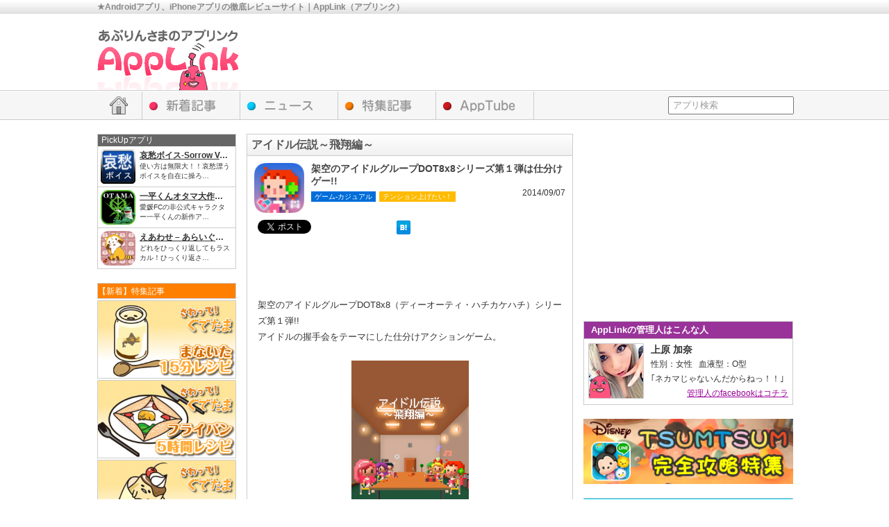

--- FILE ---
content_type: text/html; charset=UTF-8
request_url: https://applink.jp/2014090715719.html
body_size: 15616
content:
<!DOCTYPE html PUBLIC "-//W3C//DTD XHTML 1.0 Transitional//EN" "http://www.w3.org/TR/xhtml1/DTD/xhtml1-transitional.dtd">
<html xmlns="http://www.w3.org/1999/xhtml">
<head>
	<title>アイドル伝説～飛翔編～ | AppLink（アプリンク） | Androidアプリ、iPhoneアプリの徹底レビューサイト</title>
	<meta http-equiv="Content-Type" content="text/html; charset=utf-8" />
	<meta property="og:url" content="https://applink.jp/2014090715719.html" />
	<meta property="og:site_name" content="AppLink(アプリンク)" />
	<meta property="og:locale" content="ja_JP" />
	<meta name="twitter:card" content="summary">
	<meta name="twitter:site" content="@AppLink_JP">
	<meta name="twitter:url" content="https://applink.jp/2014090715719.html">

		<meta property="og:type" content="article" />
	<meta property="og:title" content="アイドル伝説～飛翔編～" />
	<meta property="og:image" content="https://applink.jp/wp-content/uploads/2014/08/ba99b634eef4d5de8d88ea8cefe50387.png" />
	<meta name="og:description" content="架空のアイドルグループDOT8x8（ディーオーティ・ハチカケハチ）シリーズ第１弾!!
アイドルの握手会をテーマにした仕分けアクションゲーム。
&nbsp;

	


長蛇の列をつくっているファンのたちをお目当てのアイドルに振り分けてあげ…" />
	<meta name="twitter:title" content="AppLink|アイドル伝説～飛翔編～">
	<meta name="twitter:description" content="架空のアイドルグループDOT8x8（ディーオーティ・ハチカケハチ）シリーズ第１弾!!
アイドルの握手会をテーマにした仕分けアクションゲーム。
&nbsp;

	


長蛇の列をつくっているファンのたちをお目当てのアイドルに振り分けてあげ…">
	<meta name="twitter:image" content="https://applink.jp/wp-content/uploads/2014/08/ba99b634eef4d5de8d88ea8cefe50387.png">

		<link href="https://applink.jp/wp-content/themes/applink/css/common.css" rel="stylesheet" type="text/css">
	<link href="https://applink.jp/wp-content/themes/applink/css/left_column.css" rel="stylesheet" type="text/css">
	<link href="https://applink.jp/wp-content/themes/applink/css/contents.css" rel="stylesheet" type="text/css">
	<link href="https://applink.jp/wp-content/themes/applink/css/right_column.css" rel="stylesheet" type="text/css">
	<script type="text/javascript" src="https://applink.jp/wp-content/themes/applink/js/jquery.js"></script>
	<script type="text/javascript" src="https://applink.jp/wp-content/themes/applink/js/jquery.socialbutton-1.9.1.js"></script>
	<script type="text/javascript" src="https://applink.jp/wp-content/themes/applink/js/contents.js"></script>
		<link rel="pingback" href="https://applink.jp/xmlrpc.php" />
	<title>アイドル伝説～飛翔編～ &#8211; AppLink（アプリンク） | Androidアプリ、iPhoneアプリの徹底レビューサイト</title>

<!-- All In One SEO Pack 3.7.0[174,201] -->
<meta name="description"  content="アイドル伝説～飛翔編～ | " />

<meta name="keywords" content="アプリ,iPhoen,Android,レビュー,レビューサイト,無料アプリ,おすすめ,人気" />
<script type="application/ld+json" class="aioseop-schema">{"@context":"https://schema.org","@graph":[{"@type":"Organization","@id":"https://applink.jp/#organization","url":"https://applink.jp/","name":"AppLink（アプリンク） | Androidアプリ、iPhoneアプリの徹底レビューサイト","sameAs":[]},{"@type":"WebSite","@id":"https://applink.jp/#website","url":"https://applink.jp/","name":"AppLink（アプリンク） | Androidアプリ、iPhoneアプリの徹底レビューサイト","publisher":{"@id":"https://applink.jp/#organization"},"potentialAction":{"@type":"SearchAction","target":"https://applink.jp/?s={search_term_string}","query-input":"required name=search_term_string"}},{"@type":"WebPage","@id":"https://applink.jp/2014090715719.html#webpage","url":"https://applink.jp/2014090715719.html","inLanguage":"ja","name":"アイドル伝説～飛翔編～","isPartOf":{"@id":"https://applink.jp/#website"},"breadcrumb":{"@id":"https://applink.jp/2014090715719.html#breadcrumblist"},"description":"架空のアイドルグループDOT8x8シリーズ第１弾は仕分けゲー!!","image":{"@type":"ImageObject","@id":"https://applink.jp/2014090715719.html#primaryimage","url":"https://applink.jp/wp-content/uploads/2014/08/ba99b634eef4d5de8d88ea8cefe50387.png","width":200,"height":200},"primaryImageOfPage":{"@id":"https://applink.jp/2014090715719.html#primaryimage"},"datePublished":"2014-09-07T03:00:12+09:00","dateModified":"2014-09-05T06:50:58+09:00"},{"@type":"Article","@id":"https://applink.jp/2014090715719.html#article","isPartOf":{"@id":"https://applink.jp/2014090715719.html#webpage"},"author":{"@id":"https://applink.jp/author/areal#author"},"headline":"アイドル伝説～飛翔編～","datePublished":"2014-09-07T03:00:12+09:00","dateModified":"2014-09-05T06:50:58+09:00","commentCount":0,"mainEntityOfPage":{"@id":"https://applink.jp/2014090715719.html#webpage"},"publisher":{"@id":"https://applink.jp/#organization"},"articleSection":"iPhoneのみ, ゲーム-カジュアル, テンション上げたい！","image":{"@type":"ImageObject","@id":"https://applink.jp/2014090715719.html#primaryimage","url":"https://applink.jp/wp-content/uploads/2014/08/ba99b634eef4d5de8d88ea8cefe50387.png","width":200,"height":200}},{"@type":"Person","@id":"https://applink.jp/author/areal#author","name":"AREAL","sameAs":[],"image":{"@type":"ImageObject","@id":"https://applink.jp/#personlogo","url":"https://secure.gravatar.com/avatar/dab8114c12a738bcff63af7c528e83fd?s=96&d=mm&r=g","width":96,"height":96,"caption":"AREAL"}},{"@type":"BreadcrumbList","@id":"https://applink.jp/2014090715719.html#breadcrumblist","itemListElement":[{"@type":"ListItem","position":1,"item":{"@type":"WebPage","@id":"https://applink.jp/","url":"https://applink.jp/","name":"AppLink（アプリンク） | Androidアプリ、iPhoneアプリの徹底レビューサイト"}},{"@type":"ListItem","position":2,"item":{"@type":"WebPage","@id":"https://applink.jp/2014090715719.html","url":"https://applink.jp/2014090715719.html","name":"アイドル伝説～飛翔編～"}}]}]}</script>
<link rel="canonical" href="https://applink.jp/2014090715719.html" />
			<script type="text/javascript" >
				window.ga=window.ga||function(){(ga.q=ga.q||[]).push(arguments)};ga.l=+new Date;
				ga('create', 'UA-40975762-1', 'auto');
				// Plugins
				
				ga('send', 'pageview');
			</script>
			<script async src="https://www.google-analytics.com/analytics.js"></script>
			<!-- All In One SEO Pack -->
<link rel='dns-prefetch' href='//webfonts.xserver.jp' />
<link rel='dns-prefetch' href='//s.w.org' />
<link rel="alternate" type="application/rss+xml" title="AppLink（アプリンク） | Androidアプリ、iPhoneアプリの徹底レビューサイト &raquo; フィード" href="https://applink.jp/feed" />
<link rel="alternate" type="application/rss+xml" title="AppLink（アプリンク） | Androidアプリ、iPhoneアプリの徹底レビューサイト &raquo; コメントフィード" href="https://applink.jp/comments/feed" />
<link rel="alternate" type="application/rss+xml" title="AppLink（アプリンク） | Androidアプリ、iPhoneアプリの徹底レビューサイト &raquo; アイドル伝説～飛翔編～ のコメントのフィード" href="https://applink.jp/2014090715719.html/feed" />
		<script type="text/javascript">
			window._wpemojiSettings = {"baseUrl":"https:\/\/s.w.org\/images\/core\/emoji\/13.0.0\/72x72\/","ext":".png","svgUrl":"https:\/\/s.w.org\/images\/core\/emoji\/13.0.0\/svg\/","svgExt":".svg","source":{"concatemoji":"https:\/\/applink.jp\/wp-includes\/js\/wp-emoji-release.min.js?ver=5.5.17"}};
			!function(e,a,t){var n,r,o,i=a.createElement("canvas"),p=i.getContext&&i.getContext("2d");function s(e,t){var a=String.fromCharCode;p.clearRect(0,0,i.width,i.height),p.fillText(a.apply(this,e),0,0);e=i.toDataURL();return p.clearRect(0,0,i.width,i.height),p.fillText(a.apply(this,t),0,0),e===i.toDataURL()}function c(e){var t=a.createElement("script");t.src=e,t.defer=t.type="text/javascript",a.getElementsByTagName("head")[0].appendChild(t)}for(o=Array("flag","emoji"),t.supports={everything:!0,everythingExceptFlag:!0},r=0;r<o.length;r++)t.supports[o[r]]=function(e){if(!p||!p.fillText)return!1;switch(p.textBaseline="top",p.font="600 32px Arial",e){case"flag":return s([127987,65039,8205,9895,65039],[127987,65039,8203,9895,65039])?!1:!s([55356,56826,55356,56819],[55356,56826,8203,55356,56819])&&!s([55356,57332,56128,56423,56128,56418,56128,56421,56128,56430,56128,56423,56128,56447],[55356,57332,8203,56128,56423,8203,56128,56418,8203,56128,56421,8203,56128,56430,8203,56128,56423,8203,56128,56447]);case"emoji":return!s([55357,56424,8205,55356,57212],[55357,56424,8203,55356,57212])}return!1}(o[r]),t.supports.everything=t.supports.everything&&t.supports[o[r]],"flag"!==o[r]&&(t.supports.everythingExceptFlag=t.supports.everythingExceptFlag&&t.supports[o[r]]);t.supports.everythingExceptFlag=t.supports.everythingExceptFlag&&!t.supports.flag,t.DOMReady=!1,t.readyCallback=function(){t.DOMReady=!0},t.supports.everything||(n=function(){t.readyCallback()},a.addEventListener?(a.addEventListener("DOMContentLoaded",n,!1),e.addEventListener("load",n,!1)):(e.attachEvent("onload",n),a.attachEvent("onreadystatechange",function(){"complete"===a.readyState&&t.readyCallback()})),(n=t.source||{}).concatemoji?c(n.concatemoji):n.wpemoji&&n.twemoji&&(c(n.twemoji),c(n.wpemoji)))}(window,document,window._wpemojiSettings);
		</script>
		<script type='text/javascript' src='https://applink.jp/wp-includes/js/jquery/jquery.js?ver=1.12.4-wp' id='jquery-core-js'></script>
<script type='text/javascript' src='//webfonts.xserver.jp/js/xserver.js?ver=1.2.1' id='typesquare_std-js'></script>
<script type='text/javascript' src='https://applink.jp/wp-content/plugins/fancybox-for-wordpress/assets/js/jquery.fancybox.js?ver=1.3.4' id='fancybox-for-wp-js'></script>
<link rel="https://api.w.org/" href="https://applink.jp/wp-json/" /><link rel="alternate" type="application/json" href="https://applink.jp/wp-json/wp/v2/posts/15719" /><link rel="EditURI" type="application/rsd+xml" title="RSD" href="https://applink.jp/xmlrpc.php?rsd" />
<link rel="wlwmanifest" type="application/wlwmanifest+xml" href="https://applink.jp/wp-includes/wlwmanifest.xml" /> 
<link rel='prev' title='ノノモン出張日誌～無料の号泣議員・育成ゲーム～' href='https://applink.jp/2014090615146.html' />
<link rel='next' title='はじめてのもじ &#8211; 遊びながら学べる子供向け知育アプリ' href='https://applink.jp/2014090815120.html' />
<link rel='shortlink' href='https://applink.jp/?p=15719' />
<link rel="alternate" type="application/json+oembed" href="https://applink.jp/wp-json/oembed/1.0/embed?url=https%3A%2F%2Fapplink.jp%2F2014090715719.html" />
<link rel="alternate" type="text/xml+oembed" href="https://applink.jp/wp-json/oembed/1.0/embed?url=https%3A%2F%2Fapplink.jp%2F2014090715719.html&#038;format=xml" />

<!-- Fancybox for WordPress v3.2.7 -->
<style type="text/css">
	.fancybox-slide--image .fancybox-content{background-color: #FFFFFF}div.fancybox-caption{display:none !important;}
	
	img.fancybox-image{border-width:10px;border-color:#FFFFFF;border-style:solid;height:auto;}
	div.fancybox-bg{background-color:rgba(0,0,0,0.3);opacity:1 !important;}div.fancybox-content{border-color:#FFFFFF}
	div#fancybox-title{background-color:#FFFFFF}
	div.fancybox-content{background-color:#FFFFFF}
	div#fancybox-title-inside{color:#333333}
	
	
	
	div.fancybox-caption p.caption-title{display:inline-block}
	div.fancybox-caption p.caption-title{font-size:14px}
	div.fancybox-caption p.caption-title{color:#333333}
	div.fancybox-caption {color:#333333}div.fancybox-caption p.caption-title {background:#fff; width:auto;padding:10px 30px;}div.fancybox-content p.caption-title{color:#333333;margin: 0;padding: 5px 0;}
</style><script type="text/javascript">
	jQuery(function(){

		jQuery.fn.getTitle = function() { // Copy the title of every IMG tag and add it to its parent A so that fancybox can show titles
			var arr = jQuery("a[data-fancybox]");
									jQuery.each(arr, function() {
										var title = jQuery(this).children("img").attr("title");
										 var caption = jQuery(this).next("figcaption").html();
                                        if(caption && title){jQuery(this).attr("title",title+" " + caption)}else if(title){ jQuery(this).attr("title",title);}else if(caption){jQuery(this).attr("title",caption);}
									});			}

		// Supported file extensions

                var thumbnails = jQuery("a:has(img)").not(".nolightbox").not('.envira-gallery-link').not('.ngg-simplelightbox').filter(function () {
            return /\.(jpe?g|png|gif|mp4|webp|bmp|pdf)(\?[^/]*)*$/i.test(jQuery(this).attr('href'))
        });
        

		// Add data-type iframe for links that are not images or videos.
        var iframeLinks = jQuery('.fancyboxforwp').filter( function() { return ! /\.(jpe?g|png|gif|mp4|webp|bmp|pdf)(\?[^/]*)*$/i.test(jQuery(this).attr('href')) }).filter( function() { return ! /vimeo|youtube/i.test(jQuery(this).attr('href')) });
        iframeLinks.attr({ "data-type" : "iframe" }).getTitle();

				// Gallery All
		thumbnails.addClass("fancyboxforwp").attr("data-fancybox","gallery").getTitle();
        iframeLinks.attr({ "data-fancybox":"gallery" }).getTitle();

		// Gallery type NONE
		


		// Call fancybox and apply it on any link with a rel atribute that starts with "fancybox", with the options set on the admin panel
		jQuery("a.fancyboxforwp").fancyboxforwp({
			loop: false,
			smallBtn: true,
			zoomOpacity: "auto",
			animationEffect: "fade",
			animationDuration: 500,
			transitionEffect: "fade",
			transitionDuration : "300",
			overlayShow: true,
			overlayOpacity: "0.3",
			titleShow: true,
			titlePosition: "inside",
			keyboard: true,
			showCloseButton: true,
			arrows: true,
			clickContent: "close",
            clickSlide: "close",
            mobile:{
                clickContent: function(current, event) {
                    return current.type === "image" ? "close" : false;
                },
                clickSlide: function(current, event) {
                    return current.type === "image" ? "close" : "close";
                },
            },
			wheel: false,
			toolbar: true,
			preventCaptionOverlap: true,
			onInit: function() { },			onDeactivate: function() { },			beforeClose: function() { },			afterShow: function() { },			afterClose: function() { },			caption : function( instance, item ) {var testing = jQuery(this).context.title;var caption = jQuery(this).data('caption') || '';if ( item.type === 'image' && testing.length ) {caption = (caption.length ? caption + '<br />' : '') + '<p class="caption-title">'+testing+'</p>' ;}return caption;},
			afterLoad : function( instance, current ) {current.$content.append('<div class=\"fancybox-custom-caption inside-caption\" style=\" position: absolute;left:0;right:0;color:#000;margin:0 auto;bottom:0;text-align:center;background-color:#FFFFFF \">' + current.opts.caption + '</div>');},
					});
		
	})
</script>
<!-- END Fancybox for WordPress -->
<style type="text/css">.recentcomments a{display:inline !important;padding:0 !important;margin:0 !important;}</style><!-- Wordpress Popular Posts v2.3.2 -->
<script type="text/javascript">
    /* <![CDATA[ */				
	jQuery.post('https://applink.jp/wp-admin/admin-ajax.php', {action: 'wpp_update', token: '6c51cdfe74', id: 15719}, function(data){/*alert(data);*/});
    /* ]]> */
</script>
<!-- End Wordpress Popular Posts v2.3.2 -->
            <!-- All in one Favicon 4.7 --><link rel="icon" href="https://applink.jp/wp-content/uploads/2013/04/55ae051f6c0a63bb9d4c86e6a3f2ee5b.png" type="image/png"/>

<!-- BEGIN: WP Social Bookmarking Light HEAD --><script>
    (function (d, s, id) {
        var js, fjs = d.getElementsByTagName(s)[0];
        if (d.getElementById(id)) return;
        js = d.createElement(s);
        js.id = id;
        js.src = "//connect.facebook.net/ja_JP/sdk.js#xfbml=1&version=v2.7";
        fjs.parentNode.insertBefore(js, fjs);
    }(document, 'script', 'facebook-jssdk'));
</script>
<style type="text/css">.wp_social_bookmarking_light{
    border: 0 !important;
    padding: 0 !important;
    margin: 0 !important;
}
.wp_social_bookmarking_light div{
    float: left !important;
    border: 0 !important;
    padding: 0 !important;
    margin: 0 5px 5px 0;
    height: 23px !important;
    text-indent: 0 !important;
}
.wp_social_bookmarking_light img{
    border: 0 !important;
    padding: 0;
    margin: 0;
    vertical-align: top !important;
}
.wp_social_bookmarking_light_clear{
    clear: both !important;
}
.wsbl_twitter{
    width: 100px;
}
</style>
<!-- END: WP Social Bookmarking Light HEAD -->
	</head>

<body class="post-template-default single single-post postid-15719 single-format-standard single-author"><a name="Top"></a>
<script>(function(d, s, id) {
  var js, fjs = d.getElementsByTagName(s)[0];
  if (d.getElementById(id)) return;
  js = d.createElement(s); js.id = id;
  js.src = "//connect.facebook.net/ja_JP/all.js#xfbml=1";
  fjs.parentNode.insertBefore(js, fjs);
}(document, 'script', 'facebook-jssdk'));</script>

	<!--HeaderContents-->
	<div id="HeaderText">
		<h1>★Androidアプリ、iPhoneアプリの徹底レビューサイト｜AppLink（アプリンク）</h1>
	</div>
	<div id="HeaderLogo">
		<div class="Logo"><a href="https://applink.jp"><img src="https://applink.jp/wp-content/themes/applink/image/header_logo.jpg" alt="" /></a></div>
		<div class="AdSpace">
			<script type="text/javascript">
				google_ad_client = "ca-pub-7980734366131148";
				google_ad_slot = "1830756315";
				google_ad_width = 728;
				google_ad_height = 90;
				google_ad_region="applink";
			</script>
			<!-- me_PC_共通_728x90_上段_1 -->
			<script type="text/javascript" src="//pagead2.googlesyndication.com/pagead/show_ads.js"></script>
		</div>
		<p class="Clear"></p>
	</div>
	<!--//HeaderContents-->

	<!--GlobalMenu-->
	<div id="GlobalMenuBody">
		<form action="https://applink.jp" id="GlobalMenu" role="search" method="get">
			<ul>
				<li class="Home"><a href="https://applink.jp">HOME</a></li>
				<li class="Newly"><a href="/newly_list">新着レビュー</a></li>
				<li class="Favorite"><a href="/applinews_list">アプリニュース</a></li>
				<li class="Feature"><a href="/feature_list">特集</a></li>
				<li class="YouTube"><a href="/youtube_list">AppTube</a></li>
				<li class="AppSearch"><input type="text" name="s" value="アプリ検索" /></li>
			</ul>
		</form>
	</div>
	<!--//GlobalMenu-->

	<!--ContentsBody-->
	<div id="ContentsBody">
		<!--LeftColumn-->
		<div id="LeftColumn">
			<!--Recommend-->
			<div id="RecommendBody">
				<p class="Title">PickUpアプリ</p>
				<div class="Recommend">
																				<a href="https://applink.jp/20130523379.html" class="Bundle">
						<div class="EyeCatch">
													<img width="50" height="50" src="https://applink.jp/wp-content/uploads/2013/04/aishuu.png" class="attachment-50x50 size-50x50 wp-post-image" alt="" loading="lazy" />												</div>
						<div class="Info">
							<p class="Name">哀愁ボイス-Sorrow Voice-</p>
							<p class="Text">使い方は無限大！！哀愁漂うボイスを自在に操ろ…</p>
						</div>
						<p class="Clear"></p>
					</a>
										<a href="https://applink.jp/2014071013970.html" class="Bundle">
						<div class="EyeCatch">
													<img width="50" height="50" src="https://applink.jp/wp-content/uploads/2014/07/b3a6d98e68c2d0be1542de3cc4ae6690-150x150.png" class="attachment-50x50 size-50x50 wp-post-image" alt="" loading="lazy" srcset="https://applink.jp/wp-content/uploads/2014/07/b3a6d98e68c2d0be1542de3cc4ae6690-150x150.png 150w, https://applink.jp/wp-content/uploads/2014/07/b3a6d98e68c2d0be1542de3cc4ae6690.png 200w" sizes="(max-width: 50px) 100vw, 50px" />												</div>
						<div class="Info">
							<p class="Name">一平くんオタマ大作戦～集めて増やしてオタマ軍～</p>
							<p class="Text">愛媛FCの非公式キャラクター一平くんの新作ア…</p>
						</div>
						<p class="Clear"></p>
					</a>
										<a href="https://applink.jp/201401277950.html" class="Bundle">
						<div class="EyeCatch">
													<img width="50" height="50" src="https://applink.jp/wp-content/uploads/2014/01/d12e981826858e73ed3db6e42d1049bf-150x150.png" class="attachment-50x50 size-50x50 wp-post-image" alt="" loading="lazy" srcset="https://applink.jp/wp-content/uploads/2014/01/d12e981826858e73ed3db6e42d1049bf-150x150.png 150w, https://applink.jp/wp-content/uploads/2014/01/d12e981826858e73ed3db6e42d1049bf.png 200w" sizes="(max-width: 50px) 100vw, 50px" />												</div>
						<div class="Info">
							<p class="Name">えあわせ &#8211; あらいぐまラスカル｜プチ世界名作劇場</p>
							<p class="Text">どれをひっくり返してもラスカル！ひっくり返さ…</p>
						</div>
						<p class="Clear"></p>
					</a>
														</div>
			</div>
			<!--//Recommend-->

			<!--FeatureList-->
			<div id="FeatureList">
				<p class="Title">【新着】特集記事</p>
								<a href="https://applink.jp/feature/2016031632175.html" class="Bundle"><img width="198" height="111" src="https://applink.jp/wp-content/uploads/2016/03/63b07e05a17ab574a8cc587c0fd6e897.png" class="attachment-198x198 size-198x198 wp-post-image" alt="" loading="lazy" srcset="https://applink.jp/wp-content/uploads/2016/03/63b07e05a17ab574a8cc587c0fd6e897.png 436w, https://applink.jp/wp-content/uploads/2016/03/63b07e05a17ab574a8cc587c0fd6e897-300x168.png 300w" sizes="(max-width: 198px) 100vw, 198px" /></a>
								<a href="https://applink.jp/feature/2016030932121.html" class="Bundle"><img width="198" height="111" src="https://applink.jp/wp-content/uploads/2016/03/556561c40be5ee6332a5d7414c4204cd.png" class="attachment-198x198 size-198x198 wp-post-image" alt="" loading="lazy" srcset="https://applink.jp/wp-content/uploads/2016/03/556561c40be5ee6332a5d7414c4204cd.png 436w, https://applink.jp/wp-content/uploads/2016/03/556561c40be5ee6332a5d7414c4204cd-300x168.png 300w" sizes="(max-width: 198px) 100vw, 198px" /></a>
								<a href="https://applink.jp/feature/2016030732069.html" class="Bundle"><img width="198" height="111" src="https://applink.jp/wp-content/uploads/2016/03/c7b01fc3491928c49332744eafa0e3e4.png" class="attachment-198x198 size-198x198 wp-post-image" alt="" loading="lazy" srcset="https://applink.jp/wp-content/uploads/2016/03/c7b01fc3491928c49332744eafa0e3e4.png 436w, https://applink.jp/wp-content/uploads/2016/03/c7b01fc3491928c49332744eafa0e3e4-300x168.png 300w" sizes="(max-width: 198px) 100vw, 198px" /></a>
								<a href="https://applink.jp/feature/2016030731966.html" class="Bundle"><img width="198" height="111" src="https://applink.jp/wp-content/uploads/2016/03/86a2ec79ef2e1d9302e867ccedc9fb01.png" class="attachment-198x198 size-198x198 wp-post-image" alt="" loading="lazy" srcset="https://applink.jp/wp-content/uploads/2016/03/86a2ec79ef2e1d9302e867ccedc9fb01.png 436w, https://applink.jp/wp-content/uploads/2016/03/86a2ec79ef2e1d9302e867ccedc9fb01-300x168.png 300w" sizes="(max-width: 198px) 100vw, 198px" /></a>
								<a href="https://applink.jp/feature/2016030731967.html" class="Bundle"><img width="198" height="111" src="https://applink.jp/wp-content/uploads/2016/03/6780f18ac48d682b06dc2ea4cbe5b34a.png" class="attachment-198x198 size-198x198 wp-post-image" alt="" loading="lazy" srcset="https://applink.jp/wp-content/uploads/2016/03/6780f18ac48d682b06dc2ea4cbe5b34a.png 436w, https://applink.jp/wp-content/uploads/2016/03/6780f18ac48d682b06dc2ea4cbe5b34a-300x168.png 300w" sizes="(max-width: 198px) 100vw, 198px" /></a>
								<a href="https://applink.jp/feature/2016030731965.html" class="Bundle"><img width="198" height="111" src="https://applink.jp/wp-content/uploads/2016/03/4198e5107cba7edc30a2ef3a7437c9f9.png" class="attachment-198x198 size-198x198 wp-post-image" alt="" loading="lazy" srcset="https://applink.jp/wp-content/uploads/2016/03/4198e5107cba7edc30a2ef3a7437c9f9.png 436w, https://applink.jp/wp-content/uploads/2016/03/4198e5107cba7edc30a2ef3a7437c9f9-300x168.png 300w" sizes="(max-width: 198px) 100vw, 198px" /></a>
								<a href="https://applink.jp/feature/2016030731964.html" class="Bundle"><img width="198" height="111" src="https://applink.jp/wp-content/uploads/2016/03/01218c20cf2710e7122a476d2efa70c1.png" class="attachment-198x198 size-198x198 wp-post-image" alt="" loading="lazy" srcset="https://applink.jp/wp-content/uploads/2016/03/01218c20cf2710e7122a476d2efa70c1.png 436w, https://applink.jp/wp-content/uploads/2016/03/01218c20cf2710e7122a476d2efa70c1-300x168.png 300w" sizes="(max-width: 198px) 100vw, 198px" /></a>
								<a href="https://applink.jp/feature/2016030731963.html" class="Bundle"><img width="198" height="111" src="https://applink.jp/wp-content/uploads/2016/03/3397ba65380758212843c8568977e6d7.png" class="attachment-198x198 size-198x198 wp-post-image" alt="" loading="lazy" srcset="https://applink.jp/wp-content/uploads/2016/03/3397ba65380758212843c8568977e6d7.png 436w, https://applink.jp/wp-content/uploads/2016/03/3397ba65380758212843c8568977e6d7-300x168.png 300w" sizes="(max-width: 198px) 100vw, 198px" /></a>
							</div>
			<!--//FeatureList-->

			<!--AppCateMenu-->
			<div id="AppCate" class="CategoryMenu">
				<p class="Title">アプリカテゴリー</p>
				<ul>
						<li class="cat-item cat-item-37"><a href="https://applink.jp/category/appcate/appcate18">エンターテイメント</a>
</li>
	<li class="cat-item cat-item-33"><a href="https://applink.jp/category/appcate/appcate17">ゲーム-RPG</a>
</li>
	<li class="cat-item cat-item-25"><a href="https://applink.jp/category/appcate/appcate14">ゲーム-アクション</a>
</li>
	<li class="cat-item cat-item-26"><a href="https://applink.jp/category/appcate/appcate15">ゲーム-アドベンチャー</a>
</li>
	<li class="cat-item cat-item-4"><a href="https://applink.jp/category/appcate/appcate01">ゲーム-カジュアル</a>
</li>
	<li class="cat-item cat-item-21"><a href="https://applink.jp/category/appcate/appcete10">ゲーム-キッズ</a>
</li>
	<li class="cat-item cat-item-23"><a href="https://applink.jp/category/appcate/appcate12">ゲーム-シミュレーション</a>
</li>
	<li class="cat-item cat-item-32"><a href="https://applink.jp/category/appcate/aoocate16">ゲーム-シューティング</a>
</li>
	<li class="cat-item cat-item-22"><a href="https://applink.jp/category/appcate/appcate11">ゲーム-テーブル・カード</a>
</li>
	<li class="cat-item cat-item-24"><a href="https://applink.jp/category/appcate/appcate13">ゲーム-パズル・クイズ</a>
</li>
	<li class="cat-item cat-item-38"><a href="https://applink.jp/category/appcate/appcaterace">ゲーム-レース</a>
</li>
	<li class="cat-item cat-item-8"><a href="https://applink.jp/category/appcate/appcate03">コミュニケーション・SNS</a>
</li>
	<li class="cat-item cat-item-5"><a href="https://applink.jp/category/appcate/appcate02">ツール・カスタマイズ</a>
</li>
	<li class="cat-item cat-item-9"><a href="https://applink.jp/category/appcate/appcate04">ニュース・天気・交通</a>
</li>
	<li class="cat-item cat-item-36"><a href="https://applink.jp/category/appcate/%e3%83%9e%e3%83%b3%e3%82%ac%e3%83%bb%e6%9b%b8%e7%b1%8d">マンガ・書籍</a>
</li>
	<li class="cat-item cat-item-11"><a href="https://applink.jp/category/appcate/appcate06">メディア・動画・音楽</a>
</li>
	<li class="cat-item cat-item-12"><a href="https://applink.jp/category/appcate/appcate07">ライフスタイル</a>
</li>
	<li class="cat-item cat-item-17"><a href="https://applink.jp/category/appcate/appcate09">写真・写真編集</a>
</li>
	<li class="cat-item cat-item-10"><a href="https://applink.jp/category/appcate/appcate05">教育・知育</a>
</li>
	<li class="cat-item cat-item-16"><a href="https://applink.jp/category/appcate/appcate08">美容・健康・トレーニング</a>
</li>
				</ul>
			</div>
			<!--//AppCateMenu-->

			<!--FeelCateMenu-->
			<div id="FeelCate" class="CategoryMenu">
				<p class="Title">シチュエーションで探す</p>
				<ul>
						<li class="cat-item cat-item-14"><a href="https://applink.jp/category/feelcate/feelcate05">じっくりやり込みたい</a>
</li>
	<li class="cat-item cat-item-15"><a href="https://applink.jp/category/feelcate/feelcate06">スマホは初めてです！</a>
</li>
	<li class="cat-item cat-item-35"><a href="https://applink.jp/category/feelcate/feelcate10">スマホをもっと便利に！</a>
</li>
	<li class="cat-item cat-item-18"><a href="https://applink.jp/category/feelcate/feelcate07">ちょっとだけ暇つぶし</a>
</li>
	<li class="cat-item cat-item-1"><a href="https://applink.jp/category/feelcate/feelcate04">テンション上げたい！</a>
</li>
	<li class="cat-item cat-item-34"><a href="https://applink.jp/category/feelcate/%e3%83%9b%e3%83%a9%e3%83%bc%e3%81%a7%e7%9b%9b%e3%82%8a%e4%b8%8a%e3%81%8c%e3%82%8a%e3%81%9f%e3%81%84%ef%bc%81">ホラーで盛り上がりたい！</a>
</li>
	<li class="cat-item cat-item-13"><a href="https://applink.jp/category/feelcate/feelcate03">まったりのんびりしたい</a>
</li>
	<li class="cat-item cat-item-7"><a href="https://applink.jp/category/feelcate/feelcate02">可愛いキャラに癒されたい</a>
</li>
	<li class="cat-item cat-item-20"><a href="https://applink.jp/category/feelcate/feelcate09">子供も一緒に遊びたい！</a>
</li>
	<li class="cat-item cat-item-19"><a href="https://applink.jp/category/feelcate/feelcate08">皆でワイワイ盛り上がりたい</a>
</li>
				</ul>
			</div>
			<!--//FeelateMenu-->

			<!--QRCode-->
			<div id="QRCode">
				<div class="Title">スマホ版 AppLink</div>
				<div class="Text">
					<img src="https://applink.jp/wp-content/themes/applink/image/qr_code.gif" alt="" />
				</div>
			</div>
			<!--//QRCode-->

			<!--Twitter-->
			<div class="twWTL wtlx-skin" id="Twitter" title="ツイート">
				<a class="twitter-timeline"  href="https://twitter.com/AppLink_JP"  data-widget-id="344752946443071488" lang="ja" data-border-color="#cccccc" height="510">@AppLink_JP からのツイート</a>
				<script>!function(d,s,id){var js,fjs=d.getElementsByTagName(s)[0],p=/^http:/.test(d.location)?'http':'https';if(!d.getElementById(id)){js=d.createElement(s);js.id=id;js.src=p+"://platform.twitter.com/widgets.js";fjs.parentNode.insertBefore(js,fjs);}}(document,"script","twitter-wjs");</script>
				<script type="text/javascript">
					var twWL={files:{
					 skin: 'https://localhost/wordpress/wp-content/themes/applink/css/left_column.css'
					},
					len:[],stop:function(){twWL.len=[];},main:function(){var i,s,qL=twWL.len,qF=twWL.files;for(i=0;i<qL.length;i++){var qI=qL[i],qC=$(qI).find('iframe:first').contents();if(qC.length){var qH=qC.find('head:first'),qM=qI.className.match(/wtl(.)-([\w]+)?/),qD=qI.title;if(qC.find('.stream:first').length){if(qM&&qM[2]&&qF[qM[2]]){s=document.createElement('link');s.rel='stylesheet';s.type='text/css';s.href=qF[qM[2]];qH[0].appendChild(s);}
					if(qM){if(qM[1]=='x'){qC.find('.thm-dark:first').removeClass('thm-dark')}else{qC.find('.timeline:first').addClass('thm-dark');}}
					if(qD){var h1=qC.find('h1.summary:first'),qA=h1.find('a');s=qA.length?qA:h1;s.text(qD);qI.removeAttribute('title');}
					qL.splice(i,1);}}}
					if(qL.length)setTimeout(twWL.main,300);}};
					$(document).ready(function(){twWL.len=$('div.twWTL');twWL.main();$(window).load(function(){setTimeout(twWL.stop,4000);});});
				</script>
			</div>
			<!--//Twitter-->

		</div>
		<!--//LeftColumn-->

		<!--CenterColumn-->
		<div id="CenterColumn">
			<!--MainContents-->
			<div id="MainContents" class="ReviewDetail">
												<script>
				$(function() {
					$('.SocialButton .evernote').socialbutton('evernote', {
						button: 'article-clipper-jp',
						styling: 'full'
					});
					$('.SocialButton .hatena').socialbutton('hatena', {
						button: 'standard',
						title: 'アイドル伝説～飛翔編～｜AppLink(アプリンク)'
					});
					$('.SocialButton .twitter').socialbutton('twitter', {
						button: 'count',
						url: 'https://applink.jp/2014090715719.html',
						text: '【AppLink】 『アイドル伝説～飛翔編～』 - 架空のアイドルグループDOT8x8シリーズ第１弾は仕分けゲー!! |',
						via: 'AppLink_JP'
					});
					/*
					$('.SocialButton .google_plusone').socialbutton('google_plusone', {
						lang: 'ja',
						size: 'medium'
					});
					*/
					$('.SocialButton .facebook_like').socialbutton('facebook_like', {
						button: 'button_count'
					});
					$('.SocialButton .facebook_share').socialbutton('facebook_share', {
						button: 'type',
						locale: 'ja_JP',
						url: 'https://applink.jp/2014090715719.html'
					});
					/*
					$('.SocialButton .mixi_check').socialbutton('mixi_check', {
						key: '97c8c33f2c8bb419b266ffffe4fcca3dcc2c75f7'
					});
					*/
				});
				</script>
				<h2 class="ContentTitle">アイドル伝説～飛翔編～</h2>
				<div class="Bundle Single">
					<div class="EyeCatch">
											<img width="72" height="72" src="https://applink.jp/wp-content/uploads/2014/08/ba99b634eef4d5de8d88ea8cefe50387-150x150.png" class="attachment-72x72 size-72x72 wp-post-image" alt="" loading="lazy" srcset="https://applink.jp/wp-content/uploads/2014/08/ba99b634eef4d5de8d88ea8cefe50387-150x150.png 150w, https://applink.jp/wp-content/uploads/2014/08/ba99b634eef4d5de8d88ea8cefe50387.png 200w" sizes="(max-width: 72px) 100vw, 72px" />										</div>
					<div class="Head">
						<p class="Excerpt">架空のアイドルグループDOT8x8シリーズ第１弾は仕分けゲー!!</p>
						<div class="Info">
							<p class="AppCate">ゲーム-カジュアル</p>
							<p class="FeelCate">テンション上げたい！</p>
							<p class="Date">2014/09/07</p>
							<p class="Clear"></p>
						</div>
					</div>
					<p class="Clear"></p>
					<div class="SocialButton">
						<div class="mixi_check"></div>
						<div class="twitter"></div>
						<div class="facebook_like"></div>
						<div class="hatena"></div>
						<div class="google_plusone"></div>
					</div>
					<div class="SingleTopAd">
						<script type="text/javascript">
							google_ad_client = "ca-pub-7980734366131148";
							google_ad_slot = "4012166712";
							google_ad_width = 468;
							google_ad_height = 60;
							google_ad_region="applink";
						</script>
						<!-- me_PC_レビューページ_468x60_中央上段_6 -->
						<script type="text/javascript" src="//pagead2.googlesyndication.com/pagead/show_ads.js"></script>
					</div>
					<div class="Text">
						<p>架空のアイドルグループDOT8x8（ディーオーティ・ハチカケハチ）シリーズ第１弾!!<br />
アイドルの握手会をテーマにした仕分けアクションゲーム。<br />
&nbsp;</p>
<div style="text-align: center;">
	<a href="https://applink.jp/wp-content/uploads/2014/08/47caf7962e9773a8a0fe55869d814403.png"><img loading="lazy" alt="アイドル伝説_1" class="alignnone size-medium wp-image-15878" height="300" src="https://applink.jp/wp-content/uploads/2014/08/47caf7962e9773a8a0fe55869d814403-169x300.png" width="169" srcset="https://applink.jp/wp-content/uploads/2014/08/47caf7962e9773a8a0fe55869d814403-169x300.png 169w, https://applink.jp/wp-content/uploads/2014/08/47caf7962e9773a8a0fe55869d814403-576x1024.png 576w, https://applink.jp/wp-content/uploads/2014/08/47caf7962e9773a8a0fe55869d814403-624x1107.png 624w, https://applink.jp/wp-content/uploads/2014/08/47caf7962e9773a8a0fe55869d814403.png 640w" sizes="(max-width: 169px) 100vw, 169px" /></a>
</div>
<p>
長蛇の列をつくっているファンのたちをお目当てのアイドルに振り分けてあげるというシンプルなゲーム。</p>
<div style="text-align: center;">
	<a href="https://applink.jp/wp-content/uploads/2014/08/58f961206494f6b4ec13a8e6c9690c0f.png"><img loading="lazy" alt="アイドル伝説_2" class="alignnone size-medium wp-image-15879" height="300" src="https://applink.jp/wp-content/uploads/2014/08/58f961206494f6b4ec13a8e6c9690c0f-169x300.png" width="169" srcset="https://applink.jp/wp-content/uploads/2014/08/58f961206494f6b4ec13a8e6c9690c0f-169x300.png 169w, https://applink.jp/wp-content/uploads/2014/08/58f961206494f6b4ec13a8e6c9690c0f-576x1024.png 576w, https://applink.jp/wp-content/uploads/2014/08/58f961206494f6b4ec13a8e6c9690c0f-624x1107.png 624w, https://applink.jp/wp-content/uploads/2014/08/58f961206494f6b4ec13a8e6c9690c0f.png 640w" sizes="(max-width: 169px) 100vw, 169px" /></a>
</div>
<p>
ファンの頭の上にお目当てのアイドルの顔の吹き出しがついているので、そのアイドルがいる画面右か左をタップし素早く仕分けてあげましょう。<br />
&nbsp;</p>
<div style="text-align: center;">
	<a href="https://applink.jp/wp-content/uploads/2014/08/5521b6fcc0323b67deca3b8e3c68258f.png"><img loading="lazy" alt="アイドル伝説_3" class="alignnone size-medium wp-image-15880" height="300" src="https://applink.jp/wp-content/uploads/2014/08/5521b6fcc0323b67deca3b8e3c68258f-169x300.png" width="169" srcset="https://applink.jp/wp-content/uploads/2014/08/5521b6fcc0323b67deca3b8e3c68258f-169x300.png 169w, https://applink.jp/wp-content/uploads/2014/08/5521b6fcc0323b67deca3b8e3c68258f-576x1024.png 576w, https://applink.jp/wp-content/uploads/2014/08/5521b6fcc0323b67deca3b8e3c68258f-624x1107.png 624w, https://applink.jp/wp-content/uploads/2014/08/5521b6fcc0323b67deca3b8e3c68258f.png 640w" sizes="(max-width: 169px) 100vw, 169px" /></a><a href="https://applink.jp/wp-content/uploads/2014/08/b4a0f7814b8f4e1694ba0ea911631503.png"><img loading="lazy" alt="アイドル伝説_4" class="alignnone size-medium wp-image-15871" height="300" src="https://applink.jp/wp-content/uploads/2014/08/b4a0f7814b8f4e1694ba0ea911631503-169x300.png" width="169" srcset="https://applink.jp/wp-content/uploads/2014/08/b4a0f7814b8f4e1694ba0ea911631503-169x300.png 169w, https://applink.jp/wp-content/uploads/2014/08/b4a0f7814b8f4e1694ba0ea911631503-576x1024.png 576w, https://applink.jp/wp-content/uploads/2014/08/b4a0f7814b8f4e1694ba0ea911631503-624x1107.png 624w, https://applink.jp/wp-content/uploads/2014/08/b4a0f7814b8f4e1694ba0ea911631503.png 640w" sizes="(max-width: 169px) 100vw, 169px" /></a>
</div>
<p>
どんどん仕分けていくと、アイドルの数が増えていきます。<br />
紛らわしくなってくるので慎重かつ素早く仕分けてスコアを上げていきましょう。<br />
&nbsp;</p>
<div style="text-align: center;">
	<a href="https://applink.jp/wp-content/uploads/2014/08/2008e6268d30801dd504a66fc463911d.png"><img loading="lazy" alt="アイドル伝説_5" class="alignnone size-medium wp-image-15872" height="300" src="https://applink.jp/wp-content/uploads/2014/08/2008e6268d30801dd504a66fc463911d-169x300.png" width="169" srcset="https://applink.jp/wp-content/uploads/2014/08/2008e6268d30801dd504a66fc463911d-169x300.png 169w, https://applink.jp/wp-content/uploads/2014/08/2008e6268d30801dd504a66fc463911d-576x1024.png 576w, https://applink.jp/wp-content/uploads/2014/08/2008e6268d30801dd504a66fc463911d-624x1107.png 624w, https://applink.jp/wp-content/uploads/2014/08/2008e6268d30801dd504a66fc463911d.png 640w" sizes="(max-width: 169px) 100vw, 169px" /></a>
</div>
<p>
ファンの数が増え、会場が盛り上がると、アイドルたちのパフォーマンスタイムが始まります。</p>
<p>パフォーマンス中は、一つ振り分けるだけで大勢のファンが一気に移動してくれるので、スコアを大幅に伸ばすチャンス!!<br />
&nbsp;</p>
<div style="text-align: center;">
	<a href="https://applink.jp/wp-content/uploads/2014/08/00a653aa5149267c40af0aeb498e9e92.png"><img loading="lazy" alt="アイドル伝説_6" class="alignnone size-medium wp-image-15873" height="300" src="https://applink.jp/wp-content/uploads/2014/08/00a653aa5149267c40af0aeb498e9e92-169x300.png" width="169" srcset="https://applink.jp/wp-content/uploads/2014/08/00a653aa5149267c40af0aeb498e9e92-169x300.png 169w, https://applink.jp/wp-content/uploads/2014/08/00a653aa5149267c40af0aeb498e9e92-576x1024.png 576w, https://applink.jp/wp-content/uploads/2014/08/00a653aa5149267c40af0aeb498e9e92-624x1107.png 624w, https://applink.jp/wp-content/uploads/2014/08/00a653aa5149267c40af0aeb498e9e92.png 640w" sizes="(max-width: 169px) 100vw, 169px" /></a>
</div>
<p>
制限時間が終了すると、仕分けた数によって、新聞の見出しが作成されます。<br />
&nbsp;</p>
<div style="text-align: center;">
	<a href="https://applink.jp/wp-content/uploads/2014/08/3d869b397ada266aed2a8eb63c177086.png"><img loading="lazy" alt="アイドル伝説_8" class="alignnone size-medium wp-image-15875" height="300" src="https://applink.jp/wp-content/uploads/2014/08/3d869b397ada266aed2a8eb63c177086-169x300.png" width="169" srcset="https://applink.jp/wp-content/uploads/2014/08/3d869b397ada266aed2a8eb63c177086-169x300.png 169w, https://applink.jp/wp-content/uploads/2014/08/3d869b397ada266aed2a8eb63c177086-576x1024.png 576w, https://applink.jp/wp-content/uploads/2014/08/3d869b397ada266aed2a8eb63c177086-624x1107.png 624w, https://applink.jp/wp-content/uploads/2014/08/3d869b397ada266aed2a8eb63c177086.png 640w" sizes="(max-width: 169px) 100vw, 169px" /></a>
</div>
<p>
新聞記事の内容は100種類以上用意されているとのこと。<br />
色々なスコア結果の見出しを見るのに挑戦してみてもいいかもしれません。<br />
&nbsp;</p>
<div style="text-align: center;">
	<a href="https://applink.jp/wp-content/uploads/2014/08/45a9668e8c3bd579d9473d3e56b2913e.png"><img loading="lazy" alt="アイドル伝説_9" class="alignnone size-medium wp-image-15876" height="300" src="https://applink.jp/wp-content/uploads/2014/08/45a9668e8c3bd579d9473d3e56b2913e-169x300.png" width="169" srcset="https://applink.jp/wp-content/uploads/2014/08/45a9668e8c3bd579d9473d3e56b2913e-169x300.png 169w, https://applink.jp/wp-content/uploads/2014/08/45a9668e8c3bd579d9473d3e56b2913e-576x1024.png 576w, https://applink.jp/wp-content/uploads/2014/08/45a9668e8c3bd579d9473d3e56b2913e-624x1107.png 624w, https://applink.jp/wp-content/uploads/2014/08/45a9668e8c3bd579d9473d3e56b2913e.png 640w" sizes="(max-width: 169px) 100vw, 169px" /></a>
</div>
<p>
こちらのアプリ、「<span style="font-size: 13px;">実はドット絵と見せかけて実は３Ｄだったり、</span>リアルタイム演算での被写界深度や光源処理をしているという、無駄に技術をつかったものになっております。」<br />
と説明されましたが良くわかりません。なんか実はすごい技術が詰まったアプリになっているそうです。<br />
どの辺がすごいのか観察しながら、仕分けを楽しみましょう!!<br />
&nbsp;</p>
<div class='yarpp-related'>
<h3>Related posts:</h3><ol>
<li><a href="https://applink.jp/2015051922292.html" rel="bookmark" title="Wine Scouter  (ワインスカウター)">Wine Scouter  (ワインスカウター) </a></li>
<li><a href="https://applink.jp/2014061213172.html" rel="bookmark" title="パズル教室">パズル教室 </a></li>
<li><a href="https://applink.jp/2015042122155.html" rel="bookmark" title="リア充爆発（絶滅）しろ！">リア充爆発（絶滅）しろ！ </a></li>
<li><a href="https://applink.jp/2015061423999.html" rel="bookmark" title="パズマネー ～世界のお金を両替パズル">パズマネー ～世界のお金を両替パズル </a></li>
</ol>
</div>
					</div>
					<div class="SingleBottomAd">
						<script type="text/javascript">
							google_ad_client = "ca-pub-7980734366131148";
							google_ad_slot = "6965633118";
							google_ad_width = 468;
							google_ad_height = 60;
							google_ad_region="applink";
						</script>
						<!-- me_PC_レビューページ_468x60_中央下段_7 -->
						<script type="text/javascript" src="//pagead2.googlesyndication.com/pagead/show_ads.js"></script>
					</div>
										<ul class="StoreLinkBody">
												<li><a href="https://itunes.apple.com/jp/app/aidoru-chuan-shuo-fei-xiang/id888621460?mt=8&at=10lpzR" target="_blank">
							iPhoneでダウンロード<br />
							<img src="http://chart.apis.google.com/chart?cht=qr&chs=100x100&choe=Shift_JIS&chld=l|1&chl=https://itunes.apple.com/jp/app/aidoru-chuan-shuo-fei-xiang/id888621460?mt=8&at=10lpzR" alt="アイドル伝説～飛翔編～｜iPhone" class="QR" /><br />
							<img src="https://applink.jp/wp-content/themes/applink/image/store_link_i.jpg" alt="iTunes App Store" />
						</a></li>
											</ul>
									</div>
				<div class='yarpp-related'>
<h3>Related posts:</h3><ol>
<li><a href="https://applink.jp/2015051922292.html" rel="bookmark" title="Wine Scouter  (ワインスカウター)">Wine Scouter  (ワインスカウター) </a></li>
<li><a href="https://applink.jp/2014061213172.html" rel="bookmark" title="パズル教室">パズル教室 </a></li>
<li><a href="https://applink.jp/2015042122155.html" rel="bookmark" title="リア充爆発（絶滅）しろ！">リア充爆発（絶滅）しろ！ </a></li>
<li><a href="https://applink.jp/2015061423999.html" rel="bookmark" title="パズマネー ～世界のお金を両替パズル">パズマネー ～世界のお金を両替パズル </a></li>
</ol>
</div>
				<div class="SocialButton">
					<div class="mixi_check"></div>
					<div class="twitter"></div>
					<div class="facebook_like"></div>
					<div class="hatena"></div>
					<div class="google_plusone"></div>
				</div>
								<ul class="PagingList">
										<li class="Back"><a href="https://applink.jp/2014090615146.html" rel="prev"><span>&laquo;</span>&nbsp;前のレビュー</a></li>
															<li class="Next"><a href="https://applink.jp/2014090815120.html" rel="next">次のレビュー&nbsp;<span>&raquo;</span></a></li>
										<p class="Clear"></p>
				</ul>
			</div>
			<!--//MainContents-->

			<!--FacebookPage-->
			<div id="FacebookPage">
				<div class="ContentTitle">AppLink FacebookPage</div>
				<div class="fb-like-box" data-href="https://www.facebook.com/pages/Applink/460154717388329" data-width="470" data-height="400" data-show-faces="true" data-stream="false" data-show-border="false" data-header="false" connections="40"></div>
			</div>
			<!--//FacebookPage-->
		</div>
		<!--//CenterColumn-->

		<!--RightColumn-->
		<div id="RightColumn"><!--div class="side_wrapper"-->
			<!--AdSpace-->
			<div class="AdSpace">
				<script type="text/javascript">
					google_ad_client = "ca-pub-7980734366131148";
					google_ad_slot = "7105233910";
					google_ad_width = 300;
					google_ad_height = 250;
					google_ad_region="applink";
				</script>
				<!-- me_PC_共通_300x250_右上段_2 -->
				<script type="text/javascript" src="//pagead2.googlesyndication.com/pagead/show_ads.js"></script>
			</div>
			<!--//AdSpace-->

			<!--WebMaster-->
			<div id="WebMasterBody">
				<div id="WebMaster">
					<div class="ContentTitle">AppLinkの管理人はこんな人</div>
					<a href="https://www.facebook.com/profile.php?id=100006485369897" target="_blank">
						<div class="EyeCatch"><img src="https://applink.jp/wp-content/themes/applink/image/master.jpg" alt="AppLink" /></div>
						<div class="Info">
							<p class="Name">上原&nbsp;加奈</p>
							<p class="Prof">性別：女性&nbsp;&nbsp;&nbsp;血液型：O型</p>
							<p class="Comment">｢ネカマじゃないんだからねっ！！｣</p>
							<p class="Link">管理人のfacebookはコチラ</p>
						</div>
					</a>
				</div>
			</div>
			<!--//WebMaster-->

			<!--OutSide-->
			<div style="margin-top: 20px;">
				<a href="/tsumtsum"><img src="https://applink.jp/wp-content/themes/applink/image/outside/TsumPC.jpg" alt="ツムツムまとめ" width="302" /></a>
			</div>
						<!--//OutSide-->

			<!--FavReview-->
						<!--//FavReview-->

			<!--News-->
			<div class="ReviewListBody">
				<div class="ReviewList FavReview">
					<div class="ContentTitle">アプリニュース</div>
															<a href="https://applink.jp/appnews/2019061833165.html" class="Bundle">
						<div class="EyeCatch">
													<img width="36" height="36" src="https://applink.jp/wp-content/uploads/2019/06/icon3-150x150.jpg" class="attachment-36x36 size-36x36 wp-post-image" alt="" loading="lazy" srcset="https://applink.jp/wp-content/uploads/2019/06/icon3-150x150.jpg 150w, https://applink.jp/wp-content/uploads/2019/06/icon3.jpg 200w" sizes="(max-width: 36px) 100vw, 36px" />												</div>
						<div class="Info clearfix">
							<p class="Name">『Dr. Mario World（ドクターマリオ ワールド）』7月10日配信決定！事前登録もスタート！</p>
							<p class="Date">2019/06/18</p>
							<p class="Bar"></p>
							<p class="Text">『ドクターマリオ ワールド』配信まもなく！　事前登録を済ませておこう！</p>
						</div>
					</a>
										<a href="https://applink.jp/appnews/2019061833135.html" class="Bundle">
						<div class="EyeCatch">
													<img width="36" height="36" src="https://applink.jp/wp-content/uploads/2019/06/icon200-150x150.jpg" class="attachment-36x36 size-36x36 wp-post-image" alt="" loading="lazy" srcset="https://applink.jp/wp-content/uploads/2019/06/icon200-150x150.jpg 150w, https://applink.jp/wp-content/uploads/2019/06/icon200.jpg 200w" sizes="(max-width: 36px) 100vw, 36px" />												</div>
						<div class="Info clearfix">
							<p class="Name">次世代スタイリッシュアクション『ハンドレッドソウル』事前登録スタート！</p>
							<p class="Date">2019/06/18</p>
							<p class="Bar"></p>
							<p class="Text">HOUND13より2019年夏配信予定のスマホ向け新作ゲーム『ハンドレッドソウル』事前登録開始</p>
						</div>
					</a>
										<a href="https://applink.jp/appnews/2019061733130.html" class="Bundle">
						<div class="EyeCatch">
													<img width="36" height="36" src="https://applink.jp/wp-content/uploads/2019/06/icon2-150x150.jpg" class="attachment-36x36 size-36x36 wp-post-image" alt="" loading="lazy" srcset="https://applink.jp/wp-content/uploads/2019/06/icon2-150x150.jpg 150w, https://applink.jp/wp-content/uploads/2019/06/icon2.jpg 200w" sizes="(max-width: 36px) 100vw, 36px" />												</div>
						<div class="Info clearfix">
							<p class="Name">『にゃんこ大戦争』4500万DL突破記念イベントを開催。毎日ログインでネコカン20個もらえる！</p>
							<p class="Date">2019/06/17</p>
							<p class="Bar"></p>
							<p class="Text">期間中毎日ログインしてお得にアイテムを手にいれよう！</p>
						</div>
					</a>
										<a href="https://applink.jp/appnews/2019061233121.html" class="Bundle">
						<div class="EyeCatch">
													<img width="36" height="36" src="https://applink.jp/wp-content/uploads/2019/06/icon1-150x150.jpg" class="attachment-36x36 size-36x36 wp-post-image" alt="" loading="lazy" srcset="https://applink.jp/wp-content/uploads/2019/06/icon1-150x150.jpg 150w, https://applink.jp/wp-content/uploads/2019/06/icon1.jpg 200w" sizes="(max-width: 36px) 100vw, 36px" />												</div>
						<div class="Info clearfix">
							<p class="Name">『リネージュM』100万DL突破を記念して“ドラゴンのサファイア”などを配布。新イベント“Versus”も開催！</p>
							<p class="Date">2019/06/12</p>
							<p class="Bar"></p>
							<p class="Text">期間限定で“捨てられし者の地”入場緩和もおこなわれる。</p>
						</div>
					</a>
										<a href="https://applink.jp/appnews/2019061233109.html" class="Bundle">
						<div class="EyeCatch">
													<img width="36" height="36" src="https://applink.jp/wp-content/uploads/2019/06/d160a53f71104dc4e5ed3c300ba3ba79-150x150.png" class="attachment-36x36 size-36x36 wp-post-image" alt="" loading="lazy" srcset="https://applink.jp/wp-content/uploads/2019/06/d160a53f71104dc4e5ed3c300ba3ba79-150x150.png 150w, https://applink.jp/wp-content/uploads/2019/06/d160a53f71104dc4e5ed3c300ba3ba79.png 200w" sizes="(max-width: 36px) 100vw, 36px" />												</div>
						<div class="Info clearfix">
							<p class="Name">『はなまるうどん公式アプリ』がリニューアルして6月11日より配信開始！</p>
							<p class="Date">2019/06/12</p>
							<p class="Bar"></p>
							<p class="Text">はなまるうどんが『はなまるうどん 公式アプリ』をInsight Coreで開発</p>
						</div>
					</a>
										<a href="/applinews_list" class="More">もっと見る≫</a>
				</div>
			</div>
			<!--//News-->

			<!--AdSpace-->
			<div class="AdSpace">
				<script type="text/javascript">
					google_ad_client = "ca-pub-7980734366131148";
					google_ad_slot = "8442366315";
					google_ad_width = 300;
					google_ad_height = 250;
					google_ad_region="applink2";
				</script>
				<!-- me_PC_レビューページ他_300x250_右中段_8 -->
				<script type="text/javascript" src="//pagead2.googlesyndication.com/pagead/show_ads.js"></script>
			</div>
			<!--//AdSpace-->

			<!--NewReview-->
			<div class="ReviewListBody">
				<div class="ReviewList NewReview">
										<div class="ContentTitle">新着レビュー</div>
																				<a href="https://applink.jp/2019062433256.html" class="Bundle">
						<div class="EyeCatch">
													<img width="36" height="36" src="https://applink.jp/wp-content/uploads/2019/06/d160a53f71104dc4e5ed3c300ba3ba793-150x150.jpg" class="attachment-36x36 size-36x36 wp-post-image" alt="" loading="lazy" srcset="https://applink.jp/wp-content/uploads/2019/06/d160a53f71104dc4e5ed3c300ba3ba793-150x150.jpg 150w, https://applink.jp/wp-content/uploads/2019/06/d160a53f71104dc4e5ed3c300ba3ba793.jpg 200w" sizes="(max-width: 36px) 100vw, 36px" />												</div>
						<div class="Info clearfix">
							<p class="Name">ボクと博物館</p>
							<p class="Date">2019/06/24</p>
							<p class="Bar"></p>
														<p class="AppCate">ゲーム-シミュレーション</p>
							<p class="FeelCate">まったりのんびりしたい</p>
							<p class="Text">書き込まれたドットにも注目！　恐竜の化石を発掘して博物館を再建しよう</p>
						</div>
					</a>
										<a href="https://applink.jp/2019062333231.html" class="Bundle">
						<div class="EyeCatch">
													<img width="36" height="36" src="https://applink.jp/wp-content/uploads/2019/06/d160a53f71104dc4e5ed3c300ba3ba792-150x150.jpg" class="attachment-36x36 size-36x36 wp-post-image" alt="" loading="lazy" srcset="https://applink.jp/wp-content/uploads/2019/06/d160a53f71104dc4e5ed3c300ba3ba792-150x150.jpg 150w, https://applink.jp/wp-content/uploads/2019/06/d160a53f71104dc4e5ed3c300ba3ba792.jpg 200w" sizes="(max-width: 36px) 100vw, 36px" />												</div>
						<div class="Info clearfix">
							<p class="Name">Tasty Trek（テイスティー・トレック）</p>
							<p class="Date">2019/06/23</p>
							<p class="Bar"></p>
														<p class="AppCate">ゲーム-パズル・クイズ</p>
							<p class="FeelCate">テンション上げたい！</p>
							<p class="Text">『Happy Ningels』シリーズ第二弾！消したピースでスロットも回せちゃう爽快感抜群のなぞりパズルゲーム！</p>
						</div>
					</a>
										<a href="https://applink.jp/2019062233199.html" class="Bundle">
						<div class="EyeCatch">
													<img width="36" height="36" src="https://applink.jp/wp-content/uploads/2019/06/icon4-150x150.jpg" class="attachment-36x36 size-36x36 wp-post-image" alt="" loading="lazy" srcset="https://applink.jp/wp-content/uploads/2019/06/icon4-150x150.jpg 150w, https://applink.jp/wp-content/uploads/2019/06/icon4.jpg 200w" sizes="(max-width: 36px) 100vw, 36px" />												</div>
						<div class="Info clearfix">
							<p class="Name">パンダと犬　いつでも犬かわいーぬ</p>
							<p class="Date">2019/06/22</p>
							<p class="Bar"></p>
														<p class="AppCate">テンション上げたい！</p>
							<p class="FeelCate"></p>
							<p class="Text">梅ちゃんをなでなでして愛でてあげよう！このアプリがあれば梅ちゃんといつまでもいっしょ！</p>
						</div>
					</a>
										<a href="https://applink.jp/2019062133216.html" class="Bundle">
						<div class="EyeCatch">
													<img width="36" height="36" src="https://applink.jp/wp-content/uploads/2019/06/icon216x216-150x150.jpg" class="attachment-36x36 size-36x36 wp-post-image" alt="" loading="lazy" srcset="https://applink.jp/wp-content/uploads/2019/06/icon216x216-150x150.jpg 150w, https://applink.jp/wp-content/uploads/2019/06/icon216x216.jpg 200w" sizes="(max-width: 36px) 100vw, 36px" />												</div>
						<div class="Info clearfix">
							<p class="Name">英単語パズル Nekotan</p>
							<p class="Date">2019/06/21</p>
							<p class="Bar"></p>
														<p class="AppCate">ゲーム-パズル・クイズ</p>
							<p class="FeelCate">スマホをもっと便利に！</p>
							<p class="Text">英語初心者でも楽しめる英単語を作って猫を助ける可愛いパズルゲーム</p>
						</div>
					</a>
										<a href="https://applink.jp/2019062033186.html" class="Bundle">
						<div class="EyeCatch">
													<img width="36" height="36" src="https://applink.jp/wp-content/uploads/2019/06/d160a53f71104dc4e5ed3c300ba3ba791-150x150.jpg" class="attachment-36x36 size-36x36 wp-post-image" alt="" loading="lazy" srcset="https://applink.jp/wp-content/uploads/2019/06/d160a53f71104dc4e5ed3c300ba3ba791-150x150.jpg 150w, https://applink.jp/wp-content/uploads/2019/06/d160a53f71104dc4e5ed3c300ba3ba791.jpg 200w" sizes="(max-width: 36px) 100vw, 36px" />												</div>
						<div class="Info clearfix">
							<p class="Name">クロネコリバーシ</p>
							<p class="Date">2019/06/20</p>
							<p class="Bar"></p>
														<p class="AppCate">ゲーム-テーブル・カード</p>
							<p class="FeelCate">可愛いキャラに癒されたい</p>
							<p class="Text">『パンダと犬』公式アプリ第2弾！　今度のゲームは“クロネコヤマモト”が主役のリバーシゲーム！</p>
						</div>
					</a>
										<a href="/newly_list" class="More">もっと見る≫</a>
				</div>
			</div>
			<!--//NewReview-->


			<!--Request-->
			<div id="Request">
				<a href="/request">レビュー依頼</a>
			</div>
			<!--//Request-->

			<!--AdSpace-->
			<div class="AdSpace">
				<script type="text/javascript">
					google_ad_client = "ca-pub-7980734366131148";
					google_ad_slot = "9919099513";
					google_ad_width = 300;
					google_ad_height = 600;
					google_ad_region="applink2";
				</script>
				<!-- me_PC_レビューページ他_300x600_右下段_9 -->
				<script type="text/javascript" src="//pagead2.googlesyndication.com/pagead/show_ads.js"></script>
			</div>
			<!--//AdSpace-->

			<!--OutSideLink-->
			<div id="OutSideLink">
				<div class="Title">外部サイト</div>
				<a href="http://androck.jp/smartphoneuse/app-manual/lineapp-tsukaikata-perfectmanual-android-iphone/" target="_blank"><img src="https://applink.jp/wp-content/themes/applink/image/outside/androck.jpg" alt="オールアプリ" width="302" /></a>
				<a href="http://appmaga.net/" target="_blank"><img src="https://applink.jp/wp-content/themes/applink/image/outside/outside_002.jpg" alt="あぷまがどっとねっと" /></a>
			</div>
			<!--//OutSideLink-->
		</div>
		<!--//RightColumn-->

		<p class="Clear"></p>
	</div>
	<!--//ContentsBody-->

	<!--FooterContents-->
	<div id="FooterContents">
		<div id="FooterTop">
			<div class="AdSpace">
				<script type="text/javascript">
					google_ad_client = "ca-pub-7980734366131148";
					google_ad_slot = "2535433510";
					google_ad_width = 728;
					google_ad_height = 90;
					google_ad_region="applink";
				</script>
				<!-- me_PC_共通_728x90_下段_5 -->
				<script type="text/javascript" src="//pagead2.googlesyndication.com/pagead/show_ads.js"></script>
			</div>

			<div class="ContentsMenu">
				<a href="/newly_list">新着レビュー</a>
				｜
				<a href="/favorite_list">気分でさがす</a>
				｜
				<a href="/feature_list">まとめ</a>
				｜
				<a href="https://www.facebook.com/pages/Applink/460154717388329">Facebook</a>
				｜
				<a href="https://twitter.com/AppLink_JP">Twitter</a>
			</div>
		</div>
		<div id="FooterBottom">
			<div class="FooterMenu">
				<a href="/company">AppLinkとは</a>
				｜
				<a href="/privacy">個人情報保護</a>
				｜
				<a href="/request">レビュー依頼</a>
				｜
				<a href="/information">お問い合わせ</a>
			</div>
			<div class="CopyRight">Copyright © AppLink All Rights Reserved.</div>
		</div>
	</div>
	<!--//FooterContents-->


<!-- BEGIN: WP Social Bookmarking Light FOOTER -->    <script>!function(d,s,id){var js,fjs=d.getElementsByTagName(s)[0],p=/^http:/.test(d.location)?'http':'https';if(!d.getElementById(id)){js=d.createElement(s);js.id=id;js.src=p+'://platform.twitter.com/widgets.js';fjs.parentNode.insertBefore(js,fjs);}}(document, 'script', 'twitter-wjs');</script><!-- END: WP Social Bookmarking Light FOOTER -->
<link rel='stylesheet' id='yarppWidgetCss-css'  href='https://applink.jp/wp-content/plugins/yet-another-related-posts-plugin/style/widget.css?ver=5.5.17' type='text/css' media='all' />
<link rel='stylesheet' id='wp-block-library-css'  href='https://applink.jp/wp-includes/css/dist/block-library/style.min.css?ver=5.5.17' type='text/css' media='all' />
<link rel='stylesheet' id='contact-form-7-css'  href='https://applink.jp/wp-content/plugins/contact-form-7/includes/css/styles.css?ver=5.2.2' type='text/css' media='all' />
<link rel='stylesheet' id='fancybox-for-wp-css'  href='https://applink.jp/wp-content/plugins/fancybox-for-wordpress/assets/css/fancybox.css?ver=1.3.4' type='text/css' media='all' />
<link rel='stylesheet' id='yarppRelatedCss-css'  href='https://applink.jp/wp-content/plugins/yet-another-related-posts-plugin/style/related.css?ver=5.5.17' type='text/css' media='all' />
<script type='text/javascript' id='contact-form-7-js-extra'>
/* <![CDATA[ */
var wpcf7 = {"apiSettings":{"root":"https:\/\/applink.jp\/wp-json\/contact-form-7\/v1","namespace":"contact-form-7\/v1"}};
/* ]]> */
</script>
<script type='text/javascript' src='https://applink.jp/wp-content/plugins/contact-form-7/includes/js/scripts.js?ver=5.2.2' id='contact-form-7-js'></script>
<script type='text/javascript' src='https://applink.jp/wp-includes/js/wp-embed.min.js?ver=5.5.17' id='wp-embed-js'></script>
</body>
</html>

--- FILE ---
content_type: text/html; charset=UTF-8
request_url: https://applink.jp/wp-admin/admin-ajax.php
body_size: -114
content:
OK. Execution time: 0.000335 seconds

--- FILE ---
content_type: text/html; charset=utf-8
request_url: https://www.google.com/recaptcha/api2/aframe
body_size: 267
content:
<!DOCTYPE HTML><html><head><meta http-equiv="content-type" content="text/html; charset=UTF-8"></head><body><script nonce="IFz_XEvsrY9MqaypkYu8UQ">/** Anti-fraud and anti-abuse applications only. See google.com/recaptcha */ try{var clients={'sodar':'https://pagead2.googlesyndication.com/pagead/sodar?'};window.addEventListener("message",function(a){try{if(a.source===window.parent){var b=JSON.parse(a.data);var c=clients[b['id']];if(c){var d=document.createElement('img');d.src=c+b['params']+'&rc='+(localStorage.getItem("rc::a")?sessionStorage.getItem("rc::b"):"");window.document.body.appendChild(d);sessionStorage.setItem("rc::e",parseInt(sessionStorage.getItem("rc::e")||0)+1);localStorage.setItem("rc::h",'1769461081991');}}}catch(b){}});window.parent.postMessage("_grecaptcha_ready", "*");}catch(b){}</script></body></html>

--- FILE ---
content_type: text/css
request_url: https://applink.jp/wp-content/themes/applink/css/common.css
body_size: 1233
content:
@charset "utf-8";
/***** CommonTag *****/
body {
	margin: 0px;
	padding: 0px;
	font-size: 13px;
	color: #333333;
	font-family: "ヒラギノ角ゴ ProN W3", "HiraKakuProN-W3", "メイリオ", Meiryo, Osaka, "ＭＳ Ｐゴシック", "MS PGothic", sans-serif;
	text-align: center;
}
img, form, ul, li, h1, h2, h3, p, a {
	margin: 0px;
	padding: 0px;
	border: 0px;
}
img { vertical-align: bottom; }
ul { list-style-type: none; }
.Clear { clear: both; }
.FloatMenu {
	position: absolute;
}
/***  サイドバー固定用
#RightColumn { position:relative; }
#RightColumn .side_wrapper {
	width: 300px;
	margin-bottom: 30px;
}
***/

/***** HeaderText *****/
#HeaderText { background-image: url(../image/header_back.gif); }
#HeaderText h1 {
	margin: 0px auto;
	width: 1000px;
	font-size: 12px;
	font-weight: bold;
	color: #888888;
	line-height: 20px;
	text-align: left;
}


/***** HeaderLogo *****/
#HeaderLogo {
	margin: 0px auto;
	width: 1000px;
	text-align: left;
}
#HeaderLogo .Logo {
	margin-top: 15px;
	text-align: center;
	float: left;
}
#HeaderLogo .AdSpace {
	margin-top: 10px;
	float: right;
}
#HeaderLogo .AdSpace img { border: solid 1px #CCCCCC; }


/***** GlobalMenu *****/
#GlobalMenuBody {
	background-color: #F6F6F6;
	border-top: solid 1px #CCCCCC;
	border-bottom: solid 1px #CCCCCC;
	text-align: left;
}
#GlobalMenuBody #GlobalMenu { border-top: solid 1px #FFFFFF; }
#GlobalMenuBody #GlobalMenu ul {
	display: table;
	width: 1000px;
	margin: 0px auto;
	text-align: left;
}
#GlobalMenuBody #GlobalMenu ul li { display: table-cell; width: 140px; }
#GlobalMenuBody #GlobalMenu ul li:first-child { width: 66px; }
#GlobalMenuBody #GlobalMenu ul li:last-child { min-width: 374px; }
#GlobalMenuBody #GlobalMenu ul li a {
	display: block;
	background-repeat: no-repeat;
	background-position: center left;
	border-right: solid 1px #CCCCCC;
	width: 140px;
	line-height: 40px;
	text-indent: -9999px;
	float: left;
}
#GlobalMenuBody #GlobalMenu ul li.Home a { background-image: url(../image/global_menu01.png); background-position: center; width: 66px; }
#GlobalMenuBody #GlobalMenu ul li.Newly a { background-image: url(../image/global_menu02.png); }
#GlobalMenuBody #GlobalMenu ul li.Favorite a { background-image: url(../image/global_menu03.png); }
#GlobalMenuBody #GlobalMenu ul li.Feature a { background-image: url(../image/global_menu04.png); }
#GlobalMenuBody #GlobalMenu ul li.YouTube a { background-image: url(../image/global_menu06.png); }
#GlobalMenuBody #GlobalMenu ul li.AppSearch { vertical-align: middle; text-align: right; }
#GlobalMenuBody #GlobalMenu ul li a:hover { background-color: #EFEFEF; }
#GlobalMenuBody #GlobalMenu ul input[type="text"] {
	width: 170px;
	height: 20px;
	padding-left: 5px;
	
}


/***** ContentsBody *****/
#ContentsBody {
	width: 1000px;
	margin: 20px auto 0px;
	text-align: center;
}
#ContentsBody #LeftColumn { width: 200px; float: left; }
#ContentsBody #CenterColumn { width: 470px; margin: 0px 15px; float: left; }
#ContentsBody #RightColumn { width: 300px; float: left; }


/********** FacebookPage **********/
#ContentsBody #CenterColumn #FacebookPage { margin-top: 20px; border: solid 1px #CCCCCC; }
#ContentsBody #CenterColumn #FacebookPage .ContentTitle {
	background-color: #3B5998;
	line-height: 28px;
	color: #FFFFFF;
	font-weight: bold;
	padding-left: 10px;
	text-align: left;
	border-bottom: solid 1px #CCCCCC;
}


/***** FooterContents *****/
#FooterContents { background-color: #000000; margin-top: 40px; }
#FooterContents #FooterTop { background-color: #333333; }
#FooterContents #FooterTop .AdSpace { border-bottom: solid 1px #000000; padding: 10px 0px; }
#FooterContents #FooterTop .AdSpace img { border: solid 1px #CCCCCC; }
#FooterContents #FooterTop .ContentsMenu {
	border-top: solid 1px #666666;
	padding: 10px 0px;
	color: #FFFF00;
}
#FooterContents #FooterTop .ContentsMenu a { color: #FFFF00; }
#FooterContents #FooterTop .ContentsMenu a:hover { text-decoration: none; }
#FooterContents #FooterBottom { color: #FFFFFF; padding-bottom: 10px; }
#FooterContents #FooterBottom .FooterMenu { padding: 20px 0px; }
#FooterContents #FooterBottom .FooterMenu a { color: #FFFFFF; }
#FooterContents #FooterBottom .FooterMenu a:hover { text-decoration: none; }
#FooterContents #FooterBottom .CopyRight { font-size: 12px; }


--- FILE ---
content_type: application/javascript
request_url: https://applink.jp/wp-content/themes/applink/js/contents.js
body_size: 1277
content:
//input textの文字消し。
$(function() {
	$("input[type = 'text']").css('color', '#999');
	var input_val = [];
	$("input[type = 'text']").each(function() {
		input_val.push($(this).val());
	});
	$("input[type = 'text']").focus(function() {
		var chk_num = $("input[type = 'text']").index(this);
		var chk_val = $("input[type = 'text']").eq(chk_num).val();
		if(chk_val == input_val[chk_num]) {
			var def_val = $(this).val();
			$(this).val('');
			$(this).css('color', '#333');
			$(this).blur(function() {
				if($(this).val() == '') {
					$(this).val(def_val);
					$(this).css('color', '#999');
				}
			});
		}
	});
});


//アコーディオンメニュー
$(function() {
	$("#Accordion li ul").hide();
	$("#active").show();
	$("#Accordion > li > p").click(function(){
		 var click = $("+ul",this);
		 click.slideDown();
		 $("#Accordion ul").not(click).slideUp();
		 $(".Arrow").removeClass("Rotate");
		 $("> .Arrow",this).addClass("Rotate");
		 return false;
	});
});


//Twitter改造
var twWL={files:{
 skin: 'http://blog-imgs-48.fc2.com/p/a/r/paro2day/WidgetsSample-size-0.css'
},
len:[],stop:function(){twWL.len=[];},main:function(){var i,s,qL=twWL.len,qF=twWL.files;for(i=0;i<qL.length;i++){var qI=qL[i],qC=$(qI).find('iframe:first').contents();if(qC.length){var qH=qC.find('head:first'),qM=qI.className.match(/wtl(.)-([\w]+)?/),qD=qI.title;if(qC.find('.stream:first').length){if(qM&&qM[2]&&qF[qM[2]]){s=document.createElement('link');s.rel='stylesheet';s.type='text/css';s.href=qF[qM[2]];qH[0].appendChild(s);}
if(qM){if(qM[1]=='x'){qC.find('.thm-dark:first').removeClass('thm-dark')}else{qC.find('.timeline:first').addClass('thm-dark');}}
if(qD){var h1=qC.find('h1.summary:first'),qA=h1.find('a');s=qA.length?qA:h1;s.text(qD);qI.removeAttribute('title');}
qL.splice(i,1);}}}
if(qL.length)setTimeout(twWL.main,300);}};
$(document).ready(function(){twWL.len=$('div.twWTL');twWL.main();$(window).load(function(){setTimeout(twWL.stop,4000);});});


//奇数偶数 #TopMainContents
//$(document).ready(function(){
//	$('.TopMainContents .Bundle:even').css('margin-right','10px');
//});


//画像のトリミング１プロフィール
$(function( ) {
    $("#Thumb1").on("load",function(){
        var iw, ih;
        var cw = 85;    /*トリミング後の横幅*/
        var ch = 85;    /*トリミング後の縦幅*/
        iw = ($(this).width() - cw) / 2;
        ih = ($(this).height() - ch) / 2;
        $(this).css("top", "-"+ih+"px");
        $(this).css("left", "-"+iw+"px");
    });
});


//画像のトリミング２一覧
$(function( ) {
    $(".Thumb2").on("load",function(){
        var iw, ih;
        var cw = 40;    /*トリミング後の横幅*/
        var ch = 40;    /*トリミング後の縦幅*/
        iw = ($(this).width() - cw) / 2;
        ih = ($(this).height() - ch) / 2;
        $(this).css("top", "-"+ih+"px");
        $(this).css("left", "-"+iw+"px");
    });
});


//画像のトリミング３ランキング
$(function( ) {
    $(".Thumb3").on("load",function(){
        var iw, ih;
        var cw = 64;    /*トリミング後の横幅*/
        var ch = 64;    /*トリミング後の縦幅*/
        iw = ($(this).width() - cw) / 2;
        ih = ($(this).height() - ch) / 2;
        $(this).css("top", "-"+ih+"px");
        $(this).css("left", "-"+iw+"px");
    });
});